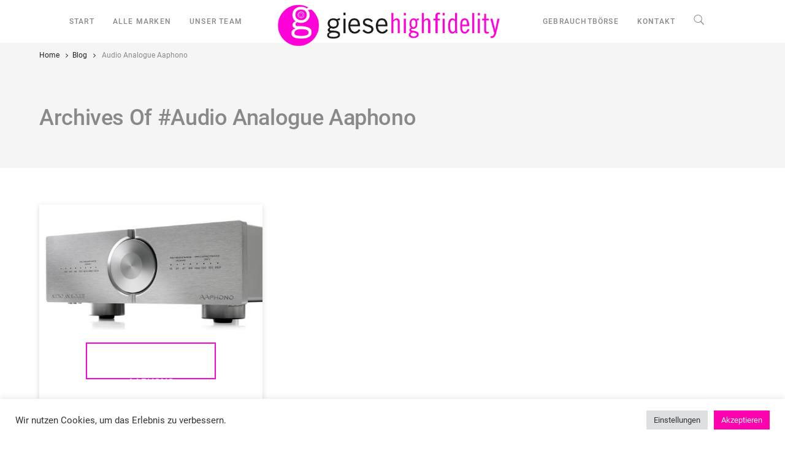

--- FILE ---
content_type: text/html; charset=UTF-8
request_url: https://www.alexgiese.de/tag/audio-analogue-aaphono
body_size: 14417
content:
<!DOCTYPE html><html lang=de><head><meta charset="UTF-8"><meta name='robots' content='index, follow, max-image-preview:large, max-snippet:-1, max-video-preview:-1'><title>audio analogue aaphono Archive - Alex Giese GmbH</title><link rel=canonical href=https://www.alexgiese.de/tag/audio-analogue-aaphono><meta property="og:locale" content="de_DE"><meta property="og:type" content="article"><meta property="og:title" content="audio analogue aaphono Archive - Alex Giese GmbH"><meta property="og:url" content="https://www.alexgiese.de/tag/audio-analogue-aaphono"><meta property="og:site_name" content="Alex Giese GmbH"><meta name="twitter:card" content="summary_large_image"> <script type=application/ld+json class=yoast-schema-graph>{"@context":"https://schema.org","@graph":[{"@type":"CollectionPage","@id":"https://www.alexgiese.de/tag/audio-analogue-aaphono","url":"https://www.alexgiese.de/tag/audio-analogue-aaphono","name":"audio analogue aaphono Archive - Alex Giese GmbH","isPartOf":{"@id":"https://www.alexgiese.de/#website"},"primaryImageOfPage":{"@id":"https://www.alexgiese.de/tag/audio-analogue-aaphono#primaryimage"},"image":{"@id":"https://www.alexgiese.de/tag/audio-analogue-aaphono#primaryimage"},"thumbnailUrl":"https://www.alexgiese.de/wp-content/uploads/2019/07/AAPHONO-020.jpg","breadcrumb":{"@id":"https://www.alexgiese.de/tag/audio-analogue-aaphono#breadcrumb"},"inLanguage":"de"},{"@type":"ImageObject","inLanguage":"de","@id":"https://www.alexgiese.de/tag/audio-analogue-aaphono#primaryimage","url":"https://www.alexgiese.de/wp-content/uploads/2019/07/AAPHONO-020.jpg","contentUrl":"https://www.alexgiese.de/wp-content/uploads/2019/07/AAPHONO-020.jpg","width":1920,"height":1080,"caption":"Audio Analogue AAphono"},{"@type":"BreadcrumbList","@id":"https://www.alexgiese.de/tag/audio-analogue-aaphono#breadcrumb","itemListElement":[{"@type":"ListItem","position":1,"name":"Startseite","item":"https://www.alexgiese.de/"},{"@type":"ListItem","position":2,"name":"audio analogue aaphono"}]},{"@type":"WebSite","@id":"https://www.alexgiese.de/#website","url":"https://www.alexgiese.de/","name":"Alex Giese GmbH","description":"Ihr Hifi Highfidelity-Partner aus Hannover","publisher":{"@id":"https://www.alexgiese.de/#organization"},"potentialAction":[{"@type":"SearchAction","target":{"@type":"EntryPoint","urlTemplate":"https://www.alexgiese.de/?s={search_term_string}"},"query-input":{"@type":"PropertyValueSpecification","valueRequired":true,"valueName":"search_term_string"}}],"inLanguage":"de"},{"@type":"Organization","@id":"https://www.alexgiese.de/#organization","name":"Alex Giese GmbH","url":"https://www.alexgiese.de/","logo":{"@type":"ImageObject","inLanguage":"de","@id":"https://www.alexgiese.de/#/schema/logo/image/","url":"https://www.alexgiese.de/wp-content/uploads/2016/09/alexgiese-web2.png","contentUrl":"https://www.alexgiese.de/wp-content/uploads/2016/09/alexgiese-web2.png","width":178,"height":28,"caption":"Alex Giese GmbH"},"image":{"@id":"https://www.alexgiese.de/#/schema/logo/image/"},"sameAs":["https://www.facebook.com/alexgiesegmbh"]}]}</script> <link rel=dns-prefetch href=//www.alexgiese.de><link rel=alternate type=application/rss+xml title="Alex Giese GmbH &raquo; Feed" href=https://www.alexgiese.de/feed><link rel=alternate type=application/rss+xml title="Alex Giese GmbH &raquo; Kommentar-Feed" href=https://www.alexgiese.de/comments/feed><link rel=alternate type=application/rss+xml title="Alex Giese GmbH &raquo; Schlagwort-Feed zu audio analogue aaphono" href=https://www.alexgiese.de/tag/audio-analogue-aaphono/feed><link id=omgf-preload-0 rel=preload href='//www.alexgiese.de/wp-content/uploads/omgf/bateaux-google-fonts/roboto-italic-latin-ext-400.woff2?ver=1665588613' as=font type=font/woff2 crossorigin><link id=omgf-preload-1 rel=preload href='//www.alexgiese.de/wp-content/uploads/omgf/bateaux-google-fonts/roboto-italic-latin-400.woff2?ver=1665588613' as=font type=font/woff2 crossorigin><link id=omgf-preload-2 rel=preload href='//www.alexgiese.de/wp-content/uploads/omgf/bateaux-google-fonts/roboto-italic-latin-ext-500.woff2?ver=1665588613' as=font type=font/woff2 crossorigin><link id=omgf-preload-3 rel=preload href='//www.alexgiese.de/wp-content/uploads/omgf/bateaux-google-fonts/roboto-italic-latin-500.woff2?ver=1665588613' as=font type=font/woff2 crossorigin><link id=omgf-preload-4 rel=preload href='//www.alexgiese.de/wp-content/uploads/omgf/bateaux-google-fonts/roboto-italic-latin-ext-700.woff2?ver=1665588613' as=font type=font/woff2 crossorigin><link id=omgf-preload-5 rel=preload href='//www.alexgiese.de/wp-content/uploads/omgf/bateaux-google-fonts/roboto-italic-latin-700.woff2?ver=1665588613' as=font type=font/woff2 crossorigin><link id=omgf-preload-6 rel=preload href='//www.alexgiese.de/wp-content/uploads/omgf/bateaux-google-fonts/roboto-normal-latin-ext-400.woff2?ver=1665588613' as=font type=font/woff2 crossorigin><link id=omgf-preload-7 rel=preload href='//www.alexgiese.de/wp-content/uploads/omgf/bateaux-google-fonts/roboto-normal-latin-400.woff2?ver=1665588613' as=font type=font/woff2 crossorigin><link id=omgf-preload-8 rel=preload href='//www.alexgiese.de/wp-content/uploads/omgf/bateaux-google-fonts/roboto-normal-latin-ext-500.woff2?ver=1665588613' as=font type=font/woff2 crossorigin><link id=omgf-preload-9 rel=preload href='//www.alexgiese.de/wp-content/uploads/omgf/bateaux-google-fonts/roboto-normal-latin-500.woff2?ver=1665588613' as=font type=font/woff2 crossorigin><link id=omgf-preload-10 rel=preload href='//www.alexgiese.de/wp-content/uploads/omgf/bateaux-google-fonts/roboto-normal-latin-ext-700.woff2?ver=1665588613' as=font type=font/woff2 crossorigin><link id=omgf-preload-11 rel=preload href='//www.alexgiese.de/wp-content/uploads/omgf/bateaux-google-fonts/roboto-normal-latin-700.woff2?ver=1665588613' as=font type=font/woff2 crossorigin><style id=wp-img-auto-sizes-contain-inline-css>img:is([sizes=auto i],[sizes^="auto," i]){contain-intrinsic-size:3000px 1500px}</style><link rel=stylesheet href=https://www.alexgiese.de/wp-content/cache/minify/dc406.css media=all><style id=wp-emoji-styles-inline-css>img.wp-smiley,img.emoji{display:inline !important;border:none !important;box-shadow:none !important;height:1em !important;width:1em !important;margin:0 0.07em !important;vertical-align:-0.1em !important;background:none !important;padding:0 !important}</style><style id=wp-block-library-inline-css>/*<![CDATA[*/:root{--wp-block-synced-color:#7a00df;--wp-block-synced-color--rgb:122,0,223;--wp-bound-block-color:var(--wp-block-synced-color);--wp-editor-canvas-background:#ddd;--wp-admin-theme-color:#007cba;--wp-admin-theme-color--rgb:0,124,186;--wp-admin-theme-color-darker-10:#006ba1;--wp-admin-theme-color-darker-10--rgb:0,107,160.5;--wp-admin-theme-color-darker-20:#005a87;--wp-admin-theme-color-darker-20--rgb:0,90,135;--wp-admin-border-width-focus:2px}@media (min-resolution:192dpi){:root{--wp-admin-border-width-focus:1.5px}}.wp-element-button{cursor:pointer}:root .has-very-light-gray-background-color{background-color:#eee}:root .has-very-dark-gray-background-color{background-color:#313131}:root .has-very-light-gray-color{color:#eee}:root .has-very-dark-gray-color{color:#313131}:root .has-vivid-green-cyan-to-vivid-cyan-blue-gradient-background{background:linear-gradient(135deg,#00d084,#0693e3)}:root .has-purple-crush-gradient-background{background:linear-gradient(135deg,#34e2e4,#4721fb 50%,#ab1dfe)}:root .has-hazy-dawn-gradient-background{background:linear-gradient(135deg,#faaca8,#dad0ec)}:root .has-subdued-olive-gradient-background{background:linear-gradient(135deg,#fafae1,#67a671)}:root .has-atomic-cream-gradient-background{background:linear-gradient(135deg,#fdd79a,#004a59)}:root .has-nightshade-gradient-background{background:linear-gradient(135deg,#330968,#31cdcf)}:root .has-midnight-gradient-background{background:linear-gradient(135deg,#020381,#2874fc)}:root{--wp--preset--font-size--normal:16px;--wp--preset--font-size--huge:42px}.has-regular-font-size{font-size:1em}.has-larger-font-size{font-size:2.625em}.has-normal-font-size{font-size:var(--wp--preset--font-size--normal)}.has-huge-font-size{font-size:var(--wp--preset--font-size--huge)}.has-text-align-center{text-align:center}.has-text-align-left{text-align:left}.has-text-align-right{text-align:right}.has-fit-text{white-space:nowrap!important}#end-resizable-editor-section{display:none}.aligncenter{clear:both}.items-justified-left{justify-content:flex-start}.items-justified-center{justify-content:center}.items-justified-right{justify-content:flex-end}.items-justified-space-between{justify-content:space-between}.screen-reader-text{border:0;clip-path:inset(50%);height:1px;margin:-1px;overflow:hidden;padding:0;position:absolute;width:1px;word-wrap:normal!important}.screen-reader-text:focus{background-color:#ddd;clip-path:none;color:#444;display:block;font-size:1em;height:auto;left:5px;line-height:normal;padding:15px 23px 14px;text-decoration:none;top:5px;width:auto;z-index:100000}html :where(.has-border-color){border-style:solid}html :where([style*=border-top-color]){border-top-style:solid}html :where([style*=border-right-color]){border-right-style:solid}html :where([style*=border-bottom-color]){border-bottom-style:solid}html :where([style*=border-left-color]){border-left-style:solid}html :where([style*=border-width]){border-style:solid}html :where([style*=border-top-width]){border-top-style:solid}html :where([style*=border-right-width]){border-right-style:solid}html :where([style*=border-bottom-width]){border-bottom-style:solid}html :where([style*=border-left-width]){border-left-style:solid}html :where(img[class*=wp-image-]){height:auto;max-width:100%}:where(figure){margin:0 0 1em}html :where(.is-position-sticky){--wp-admin--admin-bar--position-offset:var(--wp-admin--admin-bar--height,0px)}@media screen and (max-width:600px){html:where(.is-position-sticky){--wp-admin--admin-bar--position-offset:0px}}/*]]>*/</style><style id=global-styles-inline-css>/*<![CDATA[*/:root{--wp--preset--aspect-ratio--square:1;--wp--preset--aspect-ratio--4-3:4/3;--wp--preset--aspect-ratio--3-4:3/4;--wp--preset--aspect-ratio--3-2:3/2;--wp--preset--aspect-ratio--2-3:2/3;--wp--preset--aspect-ratio--16-9:16/9;--wp--preset--aspect-ratio--9-16:9/16;--wp--preset--color--black:#000;--wp--preset--color--cyan-bluish-gray:#abb8c3;--wp--preset--color--white:#fff;--wp--preset--color--pale-pink:#f78da7;--wp--preset--color--vivid-red:#cf2e2e;--wp--preset--color--luminous-vivid-orange:#ff6900;--wp--preset--color--luminous-vivid-amber:#fcb900;--wp--preset--color--light-green-cyan:#7bdcb5;--wp--preset--color--vivid-green-cyan:#00d084;--wp--preset--color--pale-cyan-blue:#8ed1fc;--wp--preset--color--vivid-cyan-blue:#0693e3;--wp--preset--color--vivid-purple:#9b51e0;--wp--preset--gradient--vivid-cyan-blue-to-vivid-purple:linear-gradient(135deg,rgb(6,147,227) 0%,rgb(155,81,224) 100%);--wp--preset--gradient--light-green-cyan-to-vivid-green-cyan:linear-gradient(135deg,rgb(122,220,180) 0%,rgb(0,208,130) 100%);--wp--preset--gradient--luminous-vivid-amber-to-luminous-vivid-orange:linear-gradient(135deg,rgb(252,185,0) 0%,rgb(255,105,0) 100%);--wp--preset--gradient--luminous-vivid-orange-to-vivid-red:linear-gradient(135deg,rgb(255,105,0) 0%,rgb(207,46,46) 100%);--wp--preset--gradient--very-light-gray-to-cyan-bluish-gray:linear-gradient(135deg,rgb(238,238,238) 0%,rgb(169,184,195) 100%);--wp--preset--gradient--cool-to-warm-spectrum:linear-gradient(135deg,rgb(74,234,220) 0%,rgb(151,120,209) 20%,rgb(207,42,186) 40%,rgb(238,44,130) 60%,rgb(251,105,98) 80%,rgb(254,248,76) 100%);--wp--preset--gradient--blush-light-purple:linear-gradient(135deg,rgb(255,206,236) 0%,rgb(152,150,240) 100%);--wp--preset--gradient--blush-bordeaux:linear-gradient(135deg,rgb(254,205,165) 0%,rgb(254,45,45) 50%,rgb(107,0,62) 100%);--wp--preset--gradient--luminous-dusk:linear-gradient(135deg,rgb(255,203,112) 0%,rgb(199,81,192) 50%,rgb(65,88,208) 100%);--wp--preset--gradient--pale-ocean:linear-gradient(135deg,rgb(255,245,203) 0%,rgb(182,227,212) 50%,rgb(51,167,181) 100%);--wp--preset--gradient--electric-grass:linear-gradient(135deg,rgb(202,248,128) 0%,rgb(113,206,126) 100%);--wp--preset--gradient--midnight:linear-gradient(135deg,rgb(2,3,129) 0%,rgb(40,116,252) 100%);--wp--preset--font-size--small:13px;--wp--preset--font-size--medium:20px;--wp--preset--font-size--large:36px;--wp--preset--font-size--x-large:42px;--wp--preset--spacing--20:0.44rem;--wp--preset--spacing--30:0.67rem;--wp--preset--spacing--40:1rem;--wp--preset--spacing--50:1.5rem;--wp--preset--spacing--60:2.25rem;--wp--preset--spacing--70:3.38rem;--wp--preset--spacing--80:5.06rem;--wp--preset--shadow--natural:6px 6px 9px rgba(0, 0, 0, 0.2);--wp--preset--shadow--deep:12px 12px 50px rgba(0, 0, 0, 0.4);--wp--preset--shadow--sharp:6px 6px 0px rgba(0, 0, 0, 0.2);--wp--preset--shadow--outlined:6px 6px 0px -3px rgb(255, 255, 255), 6px 6px rgb(0, 0, 0);--wp--preset--shadow--crisp:6px 6px 0px rgb(0, 0, 0)}:where(.is-layout-flex){gap:0.5em}:where(.is-layout-grid){gap:0.5em}body .is-layout-flex{display:flex}.is-layout-flex{flex-wrap:wrap;align-items:center}.is-layout-flex>:is(*,div){margin:0}body .is-layout-grid{display:grid}.is-layout-grid>:is(*,div){margin:0}:where(.wp-block-columns.is-layout-flex){gap:2em}:where(.wp-block-columns.is-layout-grid){gap:2em}:where(.wp-block-post-template.is-layout-flex){gap:1.25em}:where(.wp-block-post-template.is-layout-grid){gap:1.25em}.has-black-color{color:var(--wp--preset--color--black) !important}.has-cyan-bluish-gray-color{color:var(--wp--preset--color--cyan-bluish-gray) !important}.has-white-color{color:var(--wp--preset--color--white) !important}.has-pale-pink-color{color:var(--wp--preset--color--pale-pink) !important}.has-vivid-red-color{color:var(--wp--preset--color--vivid-red) !important}.has-luminous-vivid-orange-color{color:var(--wp--preset--color--luminous-vivid-orange) !important}.has-luminous-vivid-amber-color{color:var(--wp--preset--color--luminous-vivid-amber) !important}.has-light-green-cyan-color{color:var(--wp--preset--color--light-green-cyan) !important}.has-vivid-green-cyan-color{color:var(--wp--preset--color--vivid-green-cyan) !important}.has-pale-cyan-blue-color{color:var(--wp--preset--color--pale-cyan-blue) !important}.has-vivid-cyan-blue-color{color:var(--wp--preset--color--vivid-cyan-blue) !important}.has-vivid-purple-color{color:var(--wp--preset--color--vivid-purple) !important}.has-black-background-color{background-color:var(--wp--preset--color--black) !important}.has-cyan-bluish-gray-background-color{background-color:var(--wp--preset--color--cyan-bluish-gray) !important}.has-white-background-color{background-color:var(--wp--preset--color--white) !important}.has-pale-pink-background-color{background-color:var(--wp--preset--color--pale-pink) !important}.has-vivid-red-background-color{background-color:var(--wp--preset--color--vivid-red) !important}.has-luminous-vivid-orange-background-color{background-color:var(--wp--preset--color--luminous-vivid-orange) !important}.has-luminous-vivid-amber-background-color{background-color:var(--wp--preset--color--luminous-vivid-amber) !important}.has-light-green-cyan-background-color{background-color:var(--wp--preset--color--light-green-cyan) !important}.has-vivid-green-cyan-background-color{background-color:var(--wp--preset--color--vivid-green-cyan) !important}.has-pale-cyan-blue-background-color{background-color:var(--wp--preset--color--pale-cyan-blue) !important}.has-vivid-cyan-blue-background-color{background-color:var(--wp--preset--color--vivid-cyan-blue) !important}.has-vivid-purple-background-color{background-color:var(--wp--preset--color--vivid-purple) !important}.has-black-border-color{border-color:var(--wp--preset--color--black) !important}.has-cyan-bluish-gray-border-color{border-color:var(--wp--preset--color--cyan-bluish-gray) !important}.has-white-border-color{border-color:var(--wp--preset--color--white) !important}.has-pale-pink-border-color{border-color:var(--wp--preset--color--pale-pink) !important}.has-vivid-red-border-color{border-color:var(--wp--preset--color--vivid-red) !important}.has-luminous-vivid-orange-border-color{border-color:var(--wp--preset--color--luminous-vivid-orange) !important}.has-luminous-vivid-amber-border-color{border-color:var(--wp--preset--color--luminous-vivid-amber) !important}.has-light-green-cyan-border-color{border-color:var(--wp--preset--color--light-green-cyan) !important}.has-vivid-green-cyan-border-color{border-color:var(--wp--preset--color--vivid-green-cyan) !important}.has-pale-cyan-blue-border-color{border-color:var(--wp--preset--color--pale-cyan-blue) !important}.has-vivid-cyan-blue-border-color{border-color:var(--wp--preset--color--vivid-cyan-blue) !important}.has-vivid-purple-border-color{border-color:var(--wp--preset--color--vivid-purple) !important}.has-vivid-cyan-blue-to-vivid-purple-gradient-background{background:var(--wp--preset--gradient--vivid-cyan-blue-to-vivid-purple) !important}.has-light-green-cyan-to-vivid-green-cyan-gradient-background{background:var(--wp--preset--gradient--light-green-cyan-to-vivid-green-cyan) !important}.has-luminous-vivid-amber-to-luminous-vivid-orange-gradient-background{background:var(--wp--preset--gradient--luminous-vivid-amber-to-luminous-vivid-orange) !important}.has-luminous-vivid-orange-to-vivid-red-gradient-background{background:var(--wp--preset--gradient--luminous-vivid-orange-to-vivid-red) !important}.has-very-light-gray-to-cyan-bluish-gray-gradient-background{background:var(--wp--preset--gradient--very-light-gray-to-cyan-bluish-gray) !important}.has-cool-to-warm-spectrum-gradient-background{background:var(--wp--preset--gradient--cool-to-warm-spectrum) !important}.has-blush-light-purple-gradient-background{background:var(--wp--preset--gradient--blush-light-purple) !important}.has-blush-bordeaux-gradient-background{background:var(--wp--preset--gradient--blush-bordeaux) !important}.has-luminous-dusk-gradient-background{background:var(--wp--preset--gradient--luminous-dusk) !important}.has-pale-ocean-gradient-background{background:var(--wp--preset--gradient--pale-ocean) !important}.has-electric-grass-gradient-background{background:var(--wp--preset--gradient--electric-grass) !important}.has-midnight-gradient-background{background:var(--wp--preset--gradient--midnight) !important}.has-small-font-size{font-size:var(--wp--preset--font-size--small) !important}.has-medium-font-size{font-size:var(--wp--preset--font-size--medium) !important}.has-large-font-size{font-size:var(--wp--preset--font-size--large) !important}.has-x-large-font-size{font-size:var(--wp--preset--font-size--x-large) !important}/*]]>*/</style><style id=classic-theme-styles-inline-css>.wp-block-button__link{color:#fff;background-color:#32373c;border-radius:9999px;box-shadow:none;text-decoration:none;padding:calc(.667em + 2px) calc(1.333em + 2px);font-size:1.125em}.wp-block-file__button{background:#32373c;color:#fff;text-decoration:none}</style><link rel=stylesheet href=https://www.alexgiese.de/wp-content/cache/minify/ae897.css media=all> <script src="https://code.jquery.com/jquery-3.6.0.min.js?ver=3.6.0" id=jquery-js></script> <script id=codepeople-search-in-place-js-extra>var codepeople_search_in_place={"screen_reader_alert":"Search results pop-up.","screen_reader_alert_instructions":"Press the Tab key to navigate through the search results.","screen_reader_alert_result_single":"result","screen_reader_alert_result_multiple":"results","own_only":"0","result_number":"10","more":"More Results","empty":"0 results","char_number":"2","root":"Ly93d3cuYWxleGdpZXNlLmRlL3dwLWFkbWluLw==","home":"https://www.alexgiese.de","summary_length":"20","operator":"or","highlight_resulting_page":"1","lang":"de","highlight_colors":["#B5DCE1","#F4E0E9","#D7E0B1","#F4D9D0","#D6CDC8","#F4E3C9","#CFDAF0","#F4EFEC"],"areas":["div.hentry","#content","#main","div.content","#middle","#container","#wrapper","article",".elementor","body"]};</script> <script src=https://www.alexgiese.de/wp-content/cache/minify/ddea3.js></script> <script id=layerslider-greensock-js-extra>var LS_Meta={"v":"6.8.2"};</script> <script src=https://www.alexgiese.de/wp-content/cache/minify/2c15a.js></script> <script id=cookie-law-info-js-extra>var Cli_Data={"nn_cookie_ids":[],"cookielist":[],"non_necessary_cookies":[],"ccpaEnabled":"","ccpaRegionBased":"","ccpaBarEnabled":"","strictlyEnabled":["necessary","obligatoire"],"ccpaType":"gdpr","js_blocking":"1","custom_integration":"","triggerDomRefresh":"","secure_cookies":""};var cli_cookiebar_settings={"animate_speed_hide":"500","animate_speed_show":"500","background":"#FFF","border":"#b1a6a6c2","border_on":"","button_1_button_colour":"#61a229","button_1_button_hover":"#4e8221","button_1_link_colour":"#fff","button_1_as_button":"1","button_1_new_win":"","button_2_button_colour":"#333","button_2_button_hover":"#292929","button_2_link_colour":"#444","button_2_as_button":"","button_2_hidebar":"","button_3_button_colour":"#dedfe0","button_3_button_hover":"#b2b2b3","button_3_link_colour":"#333333","button_3_as_button":"1","button_3_new_win":"","button_4_button_colour":"#dedfe0","button_4_button_hover":"#b2b2b3","button_4_link_colour":"#333333","button_4_as_button":"1","button_7_button_colour":"#ff00ae","button_7_button_hover":"#cc008b","button_7_link_colour":"#fff","button_7_as_button":"1","button_7_new_win":"","font_family":"inherit","header_fix":"","notify_animate_hide":"1","notify_animate_show":"","notify_div_id":"#cookie-law-info-bar","notify_position_horizontal":"right","notify_position_vertical":"bottom","scroll_close":"","scroll_close_reload":"","accept_close_reload":"","reject_close_reload":"","showagain_tab":"","showagain_background":"#fff","showagain_border":"#000","showagain_div_id":"#cookie-law-info-again","showagain_x_position":"100px","text":"#333333","show_once_yn":"","show_once":"10000","logging_on":"","as_popup":"","popup_overlay":"1","bar_heading_text":"","cookie_bar_as":"banner","popup_showagain_position":"bottom-right","widget_position":"left"};var log_object={"ajax_url":"https://www.alexgiese.de/wp-admin/admin-ajax.php"};</script> <script src=https://www.alexgiese.de/wp-content/cache/minify/4041c.js></script> <meta name="generator" content="Powered by LayerSlider 6.8.2 - Multi-Purpose, Responsive, Parallax, Mobile-Friendly Slider Plugin for WordPress."><link rel=https://api.w.org/ href=https://www.alexgiese.de/wp-json/ ><link rel=alternate title=JSON type=application/json href=https://www.alexgiese.de/wp-json/wp/v2/tags/2556><link rel=EditURI type=application/rsd+xml title=RSD href=https://www.alexgiese.de/xmlrpc.php?rsd><meta name="generator" content="WordPress 6.9"><style>.search-in-place{background-color:#F9F9F9}.search-in-place{border:1px solid #DDD}.search-in-place .item{border-bottom:1px solid #DDD}.search-in-place .label{color:#333}.search-in-place .label{text-shadow:0 1px 0 #FFF}.search-in-place .label{background:#ECECEC;background:-moz-linear-gradient(top,  #F9F9F9 0%, #ECECEC 100%);background:-webkit-gradient(linear, left top, left bottom, color-stop(0%,#F9F9F9), color-stop(100%,#ECECEC));background:-webkit-linear-gradient(top,  #F9F9F9 0%,#ECECEC 100%);background:-o-linear-gradient(top,  #F9F9F9 0%,#ECECEC 100%);background:-ms-linear-gradient(top,  #F9F9F9 0%,#ECECEC 100%);background:linear-gradient(to bottom,  #F9F9F9 0%,#ECECEC 100%);filter:progid:DXImageTransform.Microsoft.gradient( startColorstr='#F9F9F9', endColorstr='#ECECEC',GradientType=0 )}.search-in-place .item.active{background-color:#FFF}</style><link rel=icon type=image/x-icon href=https://www.alexgiese.de/wp-content/uploads/2024/08/alex_giese_Logo_social_media_600px-2.png><meta name="viewport" content="width=device-width, initial-scale=1.0"><!--[if lte IE 9]><style>.btx-opacity1{opacity:1}</style><![endif]--><style>.recentcomments a{display:inline !important;padding:0 !important;margin:0 !important}</style><link rel=icon href=https://www.alexgiese.de/wp-content/uploads/2024/08/cropped-alex_giese_Logo_social_media_600px-2-32x32.png sizes=32x32><link rel=icon href=https://www.alexgiese.de/wp-content/uploads/2024/08/cropped-alex_giese_Logo_social_media_600px-2-192x192.png sizes=192x192><link rel=apple-touch-icon href=https://www.alexgiese.de/wp-content/uploads/2024/08/cropped-alex_giese_Logo_social_media_600px-2-180x180.png><meta name="msapplication-TileImage" content="https://www.alexgiese.de/wp-content/uploads/2024/08/cropped-alex_giese_Logo_social_media_600px-2-270x270.png"><style id=wp-custom-css>/*<![CDATA[*/.btx-blog-filter{display:none}.btx-pagination{display:none}.btx-entry-body-wrapper h4{text-align:center}.ghost-button, .btx-entry-body-wrapper h4>a{display:inline-block;min-width:200px;width:80%;padding:10px;color:#fff;height:60px;border:2px solid #ff00d8;text-align:center;outline:none;line-height:36px;text-decoration:none;text-transform:uppercase;transition:background-color 0.2s ease-out, color 0.2s ease-out;font-size:16px}.ghost-button:hover, .ghost-button:active, .btx-entry-title a:hover, .btx-entry-title a:active{background:#ff00d8;color:#303030 !important;transition:background-color 0.3s ease-out, color 0.3s ease-out}.btx-blog.btx-entries--hover-content .btx-entry-body-wrapper{vertical-align:bottom}.btx-blog.btx-entries--hover-content .btx-entry-body-inner{height:80%}.cta-btn a.btx-media-wrapper-inner{border:1px solid #eee}.cta-btn{cursor:pointer}.cta-btn:before{cursor:pointer;content:" ";width:100%;height:100%;background:-moz-radial-gradient(center, ellipse cover, rgba(0,0,0,0) 0%, rgba(60,60,60,0.65) 100%);background:-webkit-radial-gradient(center, ellipse cover, rgba(0,0,0,0) 0%,rgba(60,60,60,0.65) 100%);background:radial-gradient(ellipse at center, rgba(0,0,0,0) 0%,rgba(60,60,60,0.65) 100%);filter:progid:DXImageTransform.Microsoft.gradient( startColorstr='#00000000', endColorstr='#a6a0a0a0',GradientType=1 );position:absolute;top:0;left:0;opacity:1;-webkit-transition:opacity 0.5s ease;-moz-transition:opacity 0.5s ease;-ms-transition:opacity 0.5s ease;-o-transition:opacity 0.5s ease;transition:opacity 0.5s ease}.cta-btn:hover:before{opacity:0;height:0;cursor:pointer;-webkit-transition:opacity 0.5s ease;-moz-transition:opacity 0.5s ease;-ms-transition:opacity 0.5s ease;-o-transition:opacity 0.5s ease;transition:opacity 0.5s ease}.btx-interactive-space--hover a.btnx{color:#FFF !important;width:80%;font-size:16px;padding:20px 0 !important;margin-top:62%}.btx-interactive-space--hover a.btnx:hover, .btx-interactive-space--hover a.btnx:active{background:#ff00d8;color:#303030 !important;transition:background-color 0.3s ease-out, color 0.3s ease-out}.btx-interactive--overlay.btx-interactive--overlay-fadein .btx-interactive-space--hover{opacity:1;visibility:visible}.btx-background{opacity:1}.btx-interactive--overlay .btx-interactive-space{background:rgba(0,0,0,.4)}.btx-interactive--overlay:hover .btx-interactive-space{opacity:1;background:transparent}.btx-interactive--overlay .btx-interactive-content .btx-image{margin-bottom:0}@media (min-width: 769px){.btx-row:first-child .btx-interactive-content .btx-item:first-child .btnx{margin-top:70%}}@media (max-width: 767px){.btx-interactive--overlay .btx-interactive-content .btx-image{margin-bottom:30px}}.btx-post-category a{display:none}Element{}.btx-navbar .btx-menu > li > a, .btx-side-navbar .btx-menu>li>a{letter-spacing:0.1em}.btx-navbar .btx-menu > li > a, .btx-navbar--mobile .btx-menu > li > a, .btx-side-navbar .btx-menu>li>a{text-transform:uppercase}.btx-navbar .btx-menu>li>a{height:100%;padding-right:15px;padding-left:15px}.btx-navbar .btx-menu a, .btx-navbar--mobile .btx-menu a, .btx-navbar .btx-menu > li::before, .btx-side-navbar .btx-menu a{color:#898989;!important}.btx-light-scheme .btx-lines, .btx-light-scheme .btx-lines::before, .btx-light-scheme .btx-lines::after{background-color:#898989 !important}.btx-lines,.btx-lines::before,.btx-lines::after{background-color:#898989 !important}.btx-light-scheme .btx-lines, .btx-light-scheme .btx-lines::before, .btx-light-scheme .btx-lines::after{background-color:#898989}.btx-collapsed-button.btx-closed .btx-lines{background-color:#898989 !important}#popup-box-gfcr-1 form{display:none !important}/*]]>*/</style><link rel=stylesheet href=https://www.alexgiese.de/wp-content/cache/minify/f824d.css media=all></head><body class="archive tag tag-audio-analogue-aaphono tag-2556 wp-theme-bateaux btx-layout btx-layout--wide btx-layout-responsive btx-layout--topnav btx-layout--topnav-inline btx-layout--fixednav" data-scheme=light data-layout=wide data-arrow_style=ln-arrow data-arrow_background=square><div class="btx-wrapper btx-p-bg-bg"><header class=btx-header data-transparent data-height=70><nav class="btx-navbar btx-navbar--inline btx-light-scheme btx-highlight-default btx-navbar-dropdown-dark-scheme btx-navbar--inline--inner btx-navbar--small" data-height=70 data-style=inline data-fixed=true data-height_fixed=60 data-autohide=true data-transition=default><div class=btx-container--fullwidth><div class=btx-navbar-content-wrapper><ul id=menu-2025 class="btx-navbar-nav btx-menu btx-menu-inline-left"><li id=menu-item-10912 class="menu-item menu-item-type-post_type menu-item-object-page menu-item-home menu-item-10912"><a href=https://www.alexgiese.de/ >START</a></li><li id=menu-item-10913 class="menu-item menu-item-type-post_type menu-item-object-page menu-item-10913"><a href=https://www.alexgiese.de/alle-marken>ALLE MARKEN</a></li><li id=menu-item-10914 class="menu-item menu-item-type-post_type menu-item-object-page menu-item-10914"><a href=https://www.alexgiese.de/unser-team-alexgiese>UNSER TEAM</a></li></ul><ul class="btx-navbar-nav btx-menu btx-menu-inline-right"><li id=menu-item-10972 class="menu-item menu-item-type-post_type menu-item-object-page menu-item-10972"><a href=https://www.alexgiese.de/feine-angebote>GEBRAUCHTBÖRSE</a></li><li id=menu-item-10918 class="menu-item menu-item-type-post_type menu-item-object-page menu-item-10918"><a href=https://www.alexgiese.de/kontakt>KONTAKT</a></li><li class=btx-menu-search><a href=# class=js-menu-search><i class="twf twf-search"></i></a><div class="btx-navbar-search btx-p-bg-bg btx-s-text-color"><span class="btx-close-button twf twf-ln-cross"></span><form class=btx-search-form role=search method=get action=https://www.alexgiese.de/ ><span class="btx-search-form-title twf twf-search"></span><input type=text placeholder=Search value name=s></form></div></li></ul><div class=btx-navbar-header> <a class=btx-navbar-brand href=https://www.alexgiese.de><img class="btx-navbar-logo btx-navbar-logo--image" src=https://www.alexgiese.de/wp-content/uploads/2025/02/alex-giese-logo.png alt=logo> </a></div></div></div></nav><div class="btx-header-widgets btx-left-alignment btx-dark-scheme"><div class=btx-header-widgets-content><div class=btx-container--fullwidth><div class=btx-row><div class="btx-header-widgets-column btx-p-border-border btx-col-3"><div class=btx-widgets><ul class=btx-widgets-list> <li id=search-5 class="widget widget_search"><div class="btx-heading btx-heading--default btx-heading--plain btx-s-text-border"><h3 class="btx-heading-text ">Was suchen sie?</h3></div><form role=search method=get action=https://www.alexgiese.de/ ><div class=btx-search-form> <input type=text value placeholder=Search name=s></div></form> </li></ul></div></div><div class="btx-header-widgets-column btx-p-border-border btx-col-3"></div><div class="btx-header-widgets-column btx-p-border-border btx-col-3"></div><div class="btx-header-widgets-column btx-p-border-border btx-col-3"></div></div></div></div></div><nav class="btx-navbar--mobile btx-navbar--mobile--full btx-navbar--minimal btx-navbar--minimal--full btx-light-scheme" data-height=60 data-fixed=true data-autohide=true data-transition=default><div class=btx-container--fullwidth><div class=btx-navbar-content-wrapper><div class=btx-navbar-header> <a class=btx-navbar-brand href=https://www.alexgiese.de><img class="btx-navbar-logo btx-navbar-logo--image" src=https://www.alexgiese.de/wp-content/uploads/2025/02/alex-giese-logo.png alt=logo> </a></div> <a class=btx-collapsed-button href=# data-target=.btx-collapsed-menu> <span class=btx-lines></span> </a><div class="btx-collapsed-menu btx-collapsed-menu--full btx-p-bg-bg"><div class=btx-collapsed-menu-inner><ul id=menu-2026 class="btx-navbar-nav btx-menu"><li class="menu-item menu-item-type-post_type menu-item-object-page menu-item-home menu-item-10912"><a href=https://www.alexgiese.de/ >START</a></li><li class="menu-item menu-item-type-post_type menu-item-object-page menu-item-10913"><a href=https://www.alexgiese.de/alle-marken>ALLE MARKEN</a></li><li class="menu-item menu-item-type-post_type menu-item-object-page menu-item-10914"><a href=https://www.alexgiese.de/unser-team-alexgiese>UNSER TEAM</a></li><li class="menu-item menu-item-type-post_type menu-item-object-page menu-item-10972"><a href=https://www.alexgiese.de/feine-angebote>GEBRAUCHTBÖRSE</a></li><li class="menu-item menu-item-type-post_type menu-item-object-page menu-item-10918"><a href=https://www.alexgiese.de/kontakt>KONTAKT</a></li><li class=btx-menu-search><a href=# class=js-menu-search><i class="twf twf-search"></i></a><div class="btx-navbar-search btx-p-bg-bg btx-s-text-color"><span class="btx-close-button twf twf-ln-cross"></span><form class=btx-search-form role=search method=get action=https://www.alexgiese.de/ ><span class="btx-search-form-title twf twf-search"></span><input type=text placeholder=Search value name=s></form></div></li></ul></div></div></div></div></nav></header><div class="btx-content btx-content--with-header"><div class=btx-content-wrapper><header class="btx-content-header btx-page-title btx-page-title--top btx-left-align js-dynamic-navbar btx-page-title--default" data-role=header><div class=btx-background data-type=image data-parallaxspeed=0 data-contentfade data-mobileparallax><div class=btx-background-wrapper><div class=btx-background-inner ></div></div><div class="btx-background-overlay btx-s-bg-bg"></div></div><div class="btx-page-title-breadcrumbs " ><div class=btx-container><ul class=btx-breadcrumbs> <li> <a href=https://www.alexgiese.de>Home</a> </li> <li class=btx-separator><span class="twf twf-angle-right"></span></li><li><a href=https://www.alexgiese.de>Blog</a></li> <li class=btx-separator><span class="twf twf-angle-right"></span></li> <li class="btx-breadcrumbs-current btx-s-text-color">audio analogue aaphono</li></ul></div></div><div class=btx-container><div class=btx-page-title-wrapper><div class="btx-page-title-content btx-s-text-color" ><h1>Archives of #audio analogue aaphono</h1></div></div></div></header><div class="btx-container js-dynamic-navbar"><main id=main class="btx-main btx-archive btx-archive--masonry btx-item js-item-archive btx-left-align btx-with-spacing btx-main--single"><div class=btx-archive-content><article class="btx-entry btx-col-4 btx-entry--columnist post-7255 post type-post status-publish format-standard has-post-thumbnail hentry category-neuheit category-elektronik category-plattenspieler category-design category-inspiration tag-hifi-verstaerker-goettingen tag-audio-analogue-celle tag-audio-analogue-goettingen tag-audio-analogue-hildesheim tag-audio-analogue-kaufen-goettingen tag-audio-analogue-braunschweig tag-highend-verstaerker-goettingen tag-audio-analogue-vorfuehrung tag-audio-analogue-high-end tag-audio-analogue-test tag-audio-analogue-hifi tag-audio-analogue-review tag-audio-analogue-verstaerker tag-audio-analogue-aaphono tag-audio-analogue-haendler tag-audio-analogue-phono-verstaerker tag-audio-analogue-kaufen tag-audio-analogue-phono-preamp tag-audio-analogue-hannover"><div class="btx-entry-inner btx-with-shadow"><div class=btx-entry-header><div class="btx-entry-media btx-s-text-color"> <a href=https://www.alexgiese.de/audio-analogue-aaphono><div class=btx-media-wrapper ><div class=btx-media-wrapper-inner><img src=https://www.alexgiese.de/wp-content/uploads/2019/07/AAPHONO-020-1024x576.jpg alt  width=1024 height=576 srcset="https://www.alexgiese.de/wp-content/uploads/2019/07/AAPHONO-020-1024x576.jpg 1024w, https://www.alexgiese.de/wp-content/uploads/2019/07/AAPHONO-020-768x432.jpg 768w, https://www.alexgiese.de/wp-content/uploads/2019/07/AAPHONO-020-512x288.jpg 512w, https://www.alexgiese.de/wp-content/uploads/2019/07/AAPHONO-020-300x169.jpg 300w" sizes="(max-width:767px) 100vw, (max-width:960px) 50vw, 33vw"></div></div></a></div></div><div class=btx-entry-body><div class=btx-entry-body-inner><div class=btx-entry-body-wrapper><div class=btx-entry-body-content><h4 class="btx-entry-title btx-s-text-color btx-secondary-font"> <a href=https://www.alexgiese.de/audio-analogue-aaphono>Audio Analogue AAPhono</a></h4><div class=btx-entry-excerpt>AAphono-VERSTÄRKER BEWEIST STÄRKE Der neue AAphono Phono-Vorverstärker ist das neueste Produkt der PureAA-Linie von Audio Analogue. Genau wie der AAcento-Verstärker ist es ein Produkt, das sich perfekt in die Audio Analogue-Philosophie einfügt: einerseits einfaches Design, andererseits höchste Klangqualität. Nicht nur die sorgfältige Verarbeitung und die Auswahl der Materialien, sondern auch eine bemerkenswerte Benutzerfreundlichkeit machen AAphono [&hellip;]</div><div class="btx-entry-meta btx-s-text-color btx-primary-font"><div class="btx-entry-meta-avatar btx-image--circle"> <img alt src='https://secure.gravatar.com/avatar/bf8462598b715c3cd597a2c0bbbb9ee843c5928f4e57a899841c919cf2546b14?s=40&#038;d=mm&#038;r=g' srcset='https://secure.gravatar.com/avatar/bf8462598b715c3cd597a2c0bbbb9ee843c5928f4e57a899841c919cf2546b14?s=80&#038;d=mm&#038;r=g 2x' class='avatar avatar-40 photo' height=40 width=40 decoding=async></div><div class=btx-entry-meta-body><div class=btx-entry-author><a href=https://www.alexgiese.de/author/alexgiese title="Beiträge von alexgiese" rel=author>alexgiese</a></div><div class="btx-entry-date btx-p-text-color">7 Jahren ago</div></div></div></div></div></div></div></div></article></div></main></div></div></div><footer class="btx-footer btx-dark-scheme type-footer-bottombar"><div class="btx-footer-widgets btx-left-align"><div class=btx-container><div class=btx-footer-widgets-content><div class=btx-row><div class="btx-footer-column btx-p-border-border btx-col-3"><div class=btx-widgets><ul class=btx-widgets-list> <li id=text-6 class="widget widget_text"><div class="btx-heading btx-heading--default btx-heading--plain btx-s-text-border"><h3 class="btx-heading-text ">Alex Giese GmbH</h3></div><div class=textwidget><p>Theaterstraße 14 (Galerie Luise)<br> 30159 Hannover</p><p><a href=https://www.alexgiese.de/impressum>Impressum</a> | <a href=https://www.alexgiese.de/datenschutz>Datenschutz</a></p></div> </li></ul></div></div><div class="btx-footer-column btx-p-border-border btx-col-3"><div class=btx-widgets><ul class=btx-widgets-list> <li id=text-3 class="widget widget_text"><div class="btx-heading btx-heading--default btx-heading--plain btx-s-text-border"><h3 class="btx-heading-text ">The Sound Is Here</h3></div><div class=textwidget><p><span class="twf twf-phone" ></span>&nbsp;&nbsp;&nbsp; +49 (0)511 353 99 737<br> <span class="twf twf-envelope" ></span>&nbsp;&nbsp; info@alexgiese.de</p></div> </li></ul></div></div><div class="btx-footer-column btx-p-border-border btx-col-3"><div class=btx-widgets><ul class=btx-widgets-list> <li id=text-4 class="widget widget_text"><div class="btx-heading btx-heading--default btx-heading--plain btx-s-text-border"><h3 class="btx-heading-text ">Öffnungszeiten</h3></div><div class=textwidget><div>Montag: geschlossen</div><div>Di. – Fr.: 11–15 Uhr nur mit Terminvereinbarung</div><div>Di. – Fr.: 15–19 Uhr ohne Termin</div><div>Sa.: 10–16 Uhr ohne Termin</div></div> </li></ul></div></div></div></div></div></div></footer></div> <script type=speculationrules>{"prefetch":[{"source":"document","where":{"and":[{"href_matches":"/*"},{"not":{"href_matches":["/wp-*.php","/wp-admin/*","/wp-content/uploads/*","/wp-content/*","/wp-content/plugins/*","/wp-content/themes/bateaux/*","/*\\?(.+)"]}},{"not":{"selector_matches":"a[rel~=\"nofollow\"]"}},{"not":{"selector_matches":".no-prefetch, .no-prefetch a"}}]},"eagerness":"conservative"}]}</script> <div id=cookie-law-info-bar data-nosnippet=true><span><div class="cli-bar-container cli-style-v2"><div class=cli-bar-message>Wir nutzen Cookies, um das Erlebnis zu verbessern.</div><div class=cli-bar-btn_container><a role=button class="medium cli-plugin-button cli-plugin-main-button cli_settings_button" style="margin:0px 5px 0px 0px">Einstellungen</a><a id=wt-cli-accept-all-btn role=button data-cli_action=accept_all class="wt-cli-element medium cli-plugin-button wt-cli-accept-all-btn cookie_action_close_header cli_action_button">Akzeptieren</a></div></div></span></div><div id=cookie-law-info-again data-nosnippet=true><span id=cookie_hdr_showagain>Manage consent</span></div><div class=cli-modal data-nosnippet=true id=cliSettingsPopup tabindex=-1 role=dialog aria-labelledby=cliSettingsPopup aria-hidden=true><div class=cli-modal-dialog role=document><div class="cli-modal-content cli-bar-popup"> <button type=button class=cli-modal-close id=cliModalClose> <svg class viewBox="0 0 24 24"><path d="M19 6.41l-1.41-1.41-5.59 5.59-5.59-5.59-1.41 1.41 5.59 5.59-5.59 5.59 1.41 1.41 5.59-5.59 5.59 5.59 1.41-1.41-5.59-5.59z"></path><path d="M0 0h24v24h-24z" fill=none></path></svg> <span class=wt-cli-sr-only>Schließen</span> </button><div class=cli-modal-body><div class="cli-container-fluid cli-tab-container"><div class=cli-row><div class="cli-col-12 cli-align-items-stretch cli-px-0"><div class=cli-privacy-overview><h4>Privacy Overview</h4><div class=cli-privacy-content><div class=cli-privacy-content-text>This website uses cookies to improve your experience while you navigate through the website. Out of these, the cookies that are categorized as necessary are stored on your browser as they are essential for the working of basic functionalities of the website. We also use third-party cookies that help us analyze and understand how you use this website. These cookies will be stored in your browser only with your consent. You also have the option to opt-out of these cookies. But opting out of some of these cookies may affect your browsing experience.</div></div> <a class=cli-privacy-readmore aria-label="Mehr anzeigen" role=button data-readmore-text="Mehr anzeigen" data-readless-text="Weniger anzeigen"></a></div></div><div class="cli-col-12 cli-align-items-stretch cli-px-0 cli-tab-section-container"><div class=cli-tab-section><div class=cli-tab-header> <a role=button tabindex=0 class="cli-nav-link cli-settings-mobile" data-target=necessary data-toggle=cli-toggle-tab> Necessary	</a><div class=wt-cli-necessary-checkbox> <input type=checkbox class=cli-user-preference-checkbox  id=wt-cli-checkbox-necessary data-id=checkbox-necessary checked=checked> <label class=form-check-label for=wt-cli-checkbox-necessary>Necessary</label></div> <span class=cli-necessary-caption>immer aktiv</span></div><div class=cli-tab-content><div class="cli-tab-pane cli-fade" data-id=necessary><div class=wt-cli-cookie-description> Necessary cookies are absolutely essential for the website to function properly. These cookies ensure basic functionalities and security features of the website, anonymously.<table class="cookielawinfo-row-cat-table cookielawinfo-winter"><thead><tr><th class=cookielawinfo-column-1>Cookie</th><th class=cookielawinfo-column-3>Dauer</th><th class=cookielawinfo-column-4>Beschreibung</th></tr></thead><tbody><tr class=cookielawinfo-row><td class=cookielawinfo-column-1>cookielawinfo-checkbox-analytics</td><td class=cookielawinfo-column-3>11 months</td><td class=cookielawinfo-column-4>This cookie is set by GDPR Cookie Consent plugin. The cookie is used to store the user consent for the cookies in the category "Analytics".</td></tr><tr class=cookielawinfo-row><td class=cookielawinfo-column-1>cookielawinfo-checkbox-functional</td><td class=cookielawinfo-column-3>11 months</td><td class=cookielawinfo-column-4>The cookie is set by GDPR cookie consent to record the user consent for the cookies in the category "Functional".</td></tr><tr class=cookielawinfo-row><td class=cookielawinfo-column-1>cookielawinfo-checkbox-necessary</td><td class=cookielawinfo-column-3>11 months</td><td class=cookielawinfo-column-4>This cookie is set by GDPR Cookie Consent plugin. The cookies is used to store the user consent for the cookies in the category "Necessary".</td></tr><tr class=cookielawinfo-row><td class=cookielawinfo-column-1>cookielawinfo-checkbox-others</td><td class=cookielawinfo-column-3>11 months</td><td class=cookielawinfo-column-4>This cookie is set by GDPR Cookie Consent plugin. The cookie is used to store the user consent for the cookies in the category "Other.</td></tr><tr class=cookielawinfo-row><td class=cookielawinfo-column-1>cookielawinfo-checkbox-performance</td><td class=cookielawinfo-column-3>11 months</td><td class=cookielawinfo-column-4>This cookie is set by GDPR Cookie Consent plugin. The cookie is used to store the user consent for the cookies in the category "Performance".</td></tr><tr class=cookielawinfo-row><td class=cookielawinfo-column-1>viewed_cookie_policy</td><td class=cookielawinfo-column-3>11 months</td><td class=cookielawinfo-column-4>The cookie is set by the GDPR Cookie Consent plugin and is used to store whether or not user has consented to the use of cookies. It does not store any personal data.</td></tr></tbody></table></div></div></div></div><div class=cli-tab-section><div class=cli-tab-header> <a role=button tabindex=0 class="cli-nav-link cli-settings-mobile" data-target=functional data-toggle=cli-toggle-tab> Functional	</a><div class=cli-switch> <input type=checkbox id=wt-cli-checkbox-functional class=cli-user-preference-checkbox  data-id=checkbox-functional> <label for=wt-cli-checkbox-functional class=cli-slider data-cli-enable=Aktiviert data-cli-disable=Deaktiviert><span class=wt-cli-sr-only>Functional</span></label></div></div><div class=cli-tab-content><div class="cli-tab-pane cli-fade" data-id=functional><div class=wt-cli-cookie-description> Functional cookies help to perform certain functionalities like sharing the content of the website on social media platforms, collect feedbacks, and other third-party features.</div></div></div></div><div class=cli-tab-section><div class=cli-tab-header> <a role=button tabindex=0 class="cli-nav-link cli-settings-mobile" data-target=performance data-toggle=cli-toggle-tab> Performance	</a><div class=cli-switch> <input type=checkbox id=wt-cli-checkbox-performance class=cli-user-preference-checkbox  data-id=checkbox-performance> <label for=wt-cli-checkbox-performance class=cli-slider data-cli-enable=Aktiviert data-cli-disable=Deaktiviert><span class=wt-cli-sr-only>Performance</span></label></div></div><div class=cli-tab-content><div class="cli-tab-pane cli-fade" data-id=performance><div class=wt-cli-cookie-description> Performance cookies are used to understand and analyze the key performance indexes of the website which helps in delivering a better user experience for the visitors.</div></div></div></div><div class=cli-tab-section><div class=cli-tab-header> <a role=button tabindex=0 class="cli-nav-link cli-settings-mobile" data-target=analytics data-toggle=cli-toggle-tab> Analytics	</a><div class=cli-switch> <input type=checkbox id=wt-cli-checkbox-analytics class=cli-user-preference-checkbox  data-id=checkbox-analytics> <label for=wt-cli-checkbox-analytics class=cli-slider data-cli-enable=Aktiviert data-cli-disable=Deaktiviert><span class=wt-cli-sr-only>Analytics</span></label></div></div><div class=cli-tab-content><div class="cli-tab-pane cli-fade" data-id=analytics><div class=wt-cli-cookie-description> Analytical cookies are used to understand how visitors interact with the website. These cookies help provide information on metrics the number of visitors, bounce rate, traffic source, etc.</div></div></div></div><div class=cli-tab-section><div class=cli-tab-header> <a role=button tabindex=0 class="cli-nav-link cli-settings-mobile" data-target=advertisement data-toggle=cli-toggle-tab> Advertisement	</a><div class=cli-switch> <input type=checkbox id=wt-cli-checkbox-advertisement class=cli-user-preference-checkbox  data-id=checkbox-advertisement> <label for=wt-cli-checkbox-advertisement class=cli-slider data-cli-enable=Aktiviert data-cli-disable=Deaktiviert><span class=wt-cli-sr-only>Advertisement</span></label></div></div><div class=cli-tab-content><div class="cli-tab-pane cli-fade" data-id=advertisement><div class=wt-cli-cookie-description> Advertisement cookies are used to provide visitors with relevant ads and marketing campaigns. These cookies track visitors across websites and collect information to provide customized ads.</div></div></div></div><div class=cli-tab-section><div class=cli-tab-header> <a role=button tabindex=0 class="cli-nav-link cli-settings-mobile" data-target=others data-toggle=cli-toggle-tab> Others	</a><div class=cli-switch> <input type=checkbox id=wt-cli-checkbox-others class=cli-user-preference-checkbox  data-id=checkbox-others> <label for=wt-cli-checkbox-others class=cli-slider data-cli-enable=Aktiviert data-cli-disable=Deaktiviert><span class=wt-cli-sr-only>Others</span></label></div></div><div class=cli-tab-content><div class="cli-tab-pane cli-fade" data-id=others><div class=wt-cli-cookie-description> Other uncategorized cookies are those that are being analyzed and have not been classified into a category as yet.</div></div></div></div></div></div></div></div><div class=cli-modal-footer><div class="wt-cli-element cli-container-fluid cli-tab-container"><div class=cli-row><div class="cli-col-12 cli-align-items-stretch cli-px-0"><div class="cli-tab-footer wt-cli-privacy-overview-actions"> <a id=wt-cli-privacy-save-btn role=button tabindex=0 data-cli-action=accept class="wt-cli-privacy-btn cli_setting_save_button wt-cli-privacy-accept-btn cli-btn">SPEICHERN &amp; AKZEPTIEREN</a></div></div></div></div></div></div></div></div><div class="cli-modal-backdrop cli-fade cli-settings-overlay"></div><div class="cli-modal-backdrop cli-fade cli-popupbar-overlay"></div> <script src=https://www.alexgiese.de/wp-content/cache/minify/69faf.js async></script> <script id=mediaelement-core-js-before>var mejsL10n={"language":"de","strings":{"mejs.download-file":"Datei herunterladen","mejs.install-flash":"Du verwendest einen Browser, der nicht den Flash-Player aktiviert oder installiert hat. Bitte aktiviere dein Flash-Player-Plugin oder lade die neueste Version von https://get.adobe.com/flashplayer/ herunter","mejs.fullscreen":"Vollbild","mejs.play":"Wiedergeben","mejs.pause":"Pausieren","mejs.time-slider":"Zeit-Schieberegler","mejs.time-help-text":"Benutze die Pfeiltasten Links/Rechts, um 1\u00a0Sekunde vor- oder zur\u00fcckzuspringen. Mit den Pfeiltasten Hoch/Runter kannst du um 10\u00a0Sekunden vor- oder zur\u00fcckspringen.","mejs.live-broadcast":"Live-\u00dcbertragung","mejs.volume-help-text":"Pfeiltasten Hoch/Runter benutzen, um die Lautst\u00e4rke zu regeln.","mejs.unmute":"Lautschalten","mejs.mute":"Stummschalten","mejs.volume-slider":"Lautst\u00e4rkeregler","mejs.video-player":"Video-Player","mejs.audio-player":"Audio-Player","mejs.captions-subtitles":"Untertitel","mejs.captions-chapters":"Kapitel","mejs.none":"Keine","mejs.afrikaans":"Afrikaans","mejs.albanian":"Albanisch","mejs.arabic":"Arabisch","mejs.belarusian":"Wei\u00dfrussisch","mejs.bulgarian":"Bulgarisch","mejs.catalan":"Katalanisch","mejs.chinese":"Chinesisch","mejs.chinese-simplified":"Chinesisch (vereinfacht)","mejs.chinese-traditional":"Chinesisch (traditionell)","mejs.croatian":"Kroatisch","mejs.czech":"Tschechisch","mejs.danish":"D\u00e4nisch","mejs.dutch":"Niederl\u00e4ndisch","mejs.english":"Englisch","mejs.estonian":"Estnisch","mejs.filipino":"Filipino","mejs.finnish":"Finnisch","mejs.french":"Franz\u00f6sisch","mejs.galician":"Galicisch","mejs.german":"Deutsch","mejs.greek":"Griechisch","mejs.haitian-creole":"Haitianisch-Kreolisch","mejs.hebrew":"Hebr\u00e4isch","mejs.hindi":"Hindi","mejs.hungarian":"Ungarisch","mejs.icelandic":"Isl\u00e4ndisch","mejs.indonesian":"Indonesisch","mejs.irish":"Irisch","mejs.italian":"Italienisch","mejs.japanese":"Japanisch","mejs.korean":"Koreanisch","mejs.latvian":"Lettisch","mejs.lithuanian":"Litauisch","mejs.macedonian":"Mazedonisch","mejs.malay":"Malaiisch","mejs.maltese":"Maltesisch","mejs.norwegian":"Norwegisch","mejs.persian":"Persisch","mejs.polish":"Polnisch","mejs.portuguese":"Portugiesisch","mejs.romanian":"Rum\u00e4nisch","mejs.russian":"Russisch","mejs.serbian":"Serbisch","mejs.slovak":"Slowakisch","mejs.slovenian":"Slowenisch","mejs.spanish":"Spanisch","mejs.swahili":"Suaheli","mejs.swedish":"Schwedisch","mejs.tagalog":"Tagalog","mejs.thai":"Thai","mejs.turkish":"T\u00fcrkisch","mejs.ukrainian":"Ukrainisch","mejs.vietnamese":"Vietnamesisch","mejs.welsh":"Walisisch","mejs.yiddish":"Jiddisch"}};</script> <script src=https://www.alexgiese.de/wp-content/cache/minify/864c2.js></script> <script id=mediaelement-js-extra>var _wpmejsSettings={"pluginPath":"/wp-includes/js/mediaelement/","classPrefix":"mejs-","stretching":"responsive","audioShortcodeLibrary":"mediaelement","videoShortcodeLibrary":"mediaelement"};</script> <script src=https://www.alexgiese.de/wp-content/cache/minify/a7259.js></script> <script id=bateaux-js-extra>var BateauxOptions={"ajax_url":"https://www.alexgiese.de/wp-admin/admin-ajax.php"};</script> <script src=https://www.alexgiese.de/wp-content/cache/minify/81f54.js></script> <script id=wp-i18n-js-after>wp.i18n.setLocaleData({'text direction\u0004ltr':['ltr']});</script> <script src=https://www.alexgiese.de/wp-content/cache/minify/1f540.js></script> <script id=contact-form-7-js-translations>(function(domain,translations){var localeData=translations.locale_data[domain]||translations.locale_data.messages;localeData[""].domain=domain;wp.i18n.setLocaleData(localeData,domain);})("contact-form-7",{"translation-revision-date":"2025-10-26 03:28:49+0000","generator":"GlotPress\/4.0.3","domain":"messages","locale_data":{"messages":{"":{"domain":"messages","plural-forms":"nplurals=2; plural=n != 1;","lang":"de"},"This contact form is placed in the wrong place.":["Dieses Kontaktformular wurde an der falschen Stelle platziert."],"Error:":["Fehler:"]}},"comment":{"reference":"includes\/js\/index.js"}});</script> <script id=contact-form-7-js-before>var wpcf7={"api":{"root":"https:\/\/www.alexgiese.de\/wp-json\/","namespace":"contact-form-7\/v1"},"cached":1};</script> <script src=https://www.alexgiese.de/wp-content/cache/minify/b68ea.js></script> <script id=wp-emoji-settings type=application/json>{"baseUrl":"https://s.w.org/images/core/emoji/17.0.2/72x72/","ext":".png","svgUrl":"https://s.w.org/images/core/emoji/17.0.2/svg/","svgExt":".svg","source":{"concatemoji":"https://www.alexgiese.de/wp-includes/js/wp-emoji-release.min.js?ver=6.9"}}</script> <script type=module>/*<![CDATA[*//*! This file is auto-generated */
const a=JSON.parse(document.getElementById("wp-emoji-settings").textContent),o=(window._wpemojiSettings=a,"wpEmojiSettingsSupports"),s=["flag","emoji"];function i(e){try{var t={supportTests:e,timestamp:(new Date).valueOf()};sessionStorage.setItem(o,JSON.stringify(t))}catch(e){}}function c(e,t,n){e.clearRect(0,0,e.canvas.width,e.canvas.height),e.fillText(t,0,0);t=new Uint32Array(e.getImageData(0,0,e.canvas.width,e.canvas.height).data);e.clearRect(0,0,e.canvas.width,e.canvas.height),e.fillText(n,0,0);const a=new Uint32Array(e.getImageData(0,0,e.canvas.width,e.canvas.height).data);return t.every((e,t)=>e===a[t])}function p(e,t){e.clearRect(0,0,e.canvas.width,e.canvas.height),e.fillText(t,0,0);var n=e.getImageData(16,16,1,1);for(let e=0;e<n.data.length;e++)if(0!==n.data[e])return!1;return!0}function u(e,t,n,a){switch(t){case"flag":return n(e,"\ud83c\udff3\ufe0f\u200d\u26a7\ufe0f","\ud83c\udff3\ufe0f\u200b\u26a7\ufe0f")?!1:!n(e,"\ud83c\udde8\ud83c\uddf6","\ud83c\udde8\u200b\ud83c\uddf6")&&!n(e,"\ud83c\udff4\udb40\udc67\udb40\udc62\udb40\udc65\udb40\udc6e\udb40\udc67\udb40\udc7f","\ud83c\udff4\u200b\udb40\udc67\u200b\udb40\udc62\u200b\udb40\udc65\u200b\udb40\udc6e\u200b\udb40\udc67\u200b\udb40\udc7f");case"emoji":return!a(e,"\ud83e\u1fac8")}return!1}function f(e,t,n,a){let r;const o=(r="undefined"!=typeof WorkerGlobalScope&&self instanceof WorkerGlobalScope?new OffscreenCanvas(300,150):document.createElement("canvas")).getContext("2d",{willReadFrequently:!0}),s=(o.textBaseline="top",o.font="600 32px Arial",{});return e.forEach(e=>{s[e]=t(o,e,n,a)}),s}function r(e){var t=document.createElement("script");t.src=e,t.defer=!0,document.head.appendChild(t)}a.supports={everything:!0,everythingExceptFlag:!0},new Promise(t=>{let n=function(){try{var e=JSON.parse(sessionStorage.getItem(o));if("object"==typeof e&&"number"==typeof e.timestamp&&(new Date).valueOf()<e.timestamp+604800&&"object"==typeof e.supportTests)return e.supportTests}catch(e){}return null}();if(!n){if("undefined"!=typeof Worker&&"undefined"!=typeof OffscreenCanvas&&"undefined"!=typeof URL&&URL.createObjectURL&&"undefined"!=typeof Blob)try{var e="postMessage("+f.toString()+"("+[JSON.stringify(s),u.toString(),c.toString(),p.toString()].join(",")+"));",a=new Blob([e],{type:"text/javascript"});const r=new Worker(URL.createObjectURL(a),{name:"wpTestEmojiSupports"});return void(r.onmessage=e=>{i(n=e.data),r.terminate(),t(n)})}catch(e){}i(n=f(s,u,c,p))}t(n)}).then(e=>{for(const n in e)a.supports[n]=e[n],a.supports.everything=a.supports.everything&&a.supports[n],"flag"!==n&&(a.supports.everythingExceptFlag=a.supports.everythingExceptFlag&&a.supports[n]);var t;a.supports.everythingExceptFlag=a.supports.everythingExceptFlag&&!a.supports.flag,a.supports.everything||((t=a.source||{}).concatemoji?r(t.concatemoji):t.wpemoji&&t.twemoji&&(r(t.twemoji),r(t.wpemoji)))});/*]]>*/</script> </body></html>